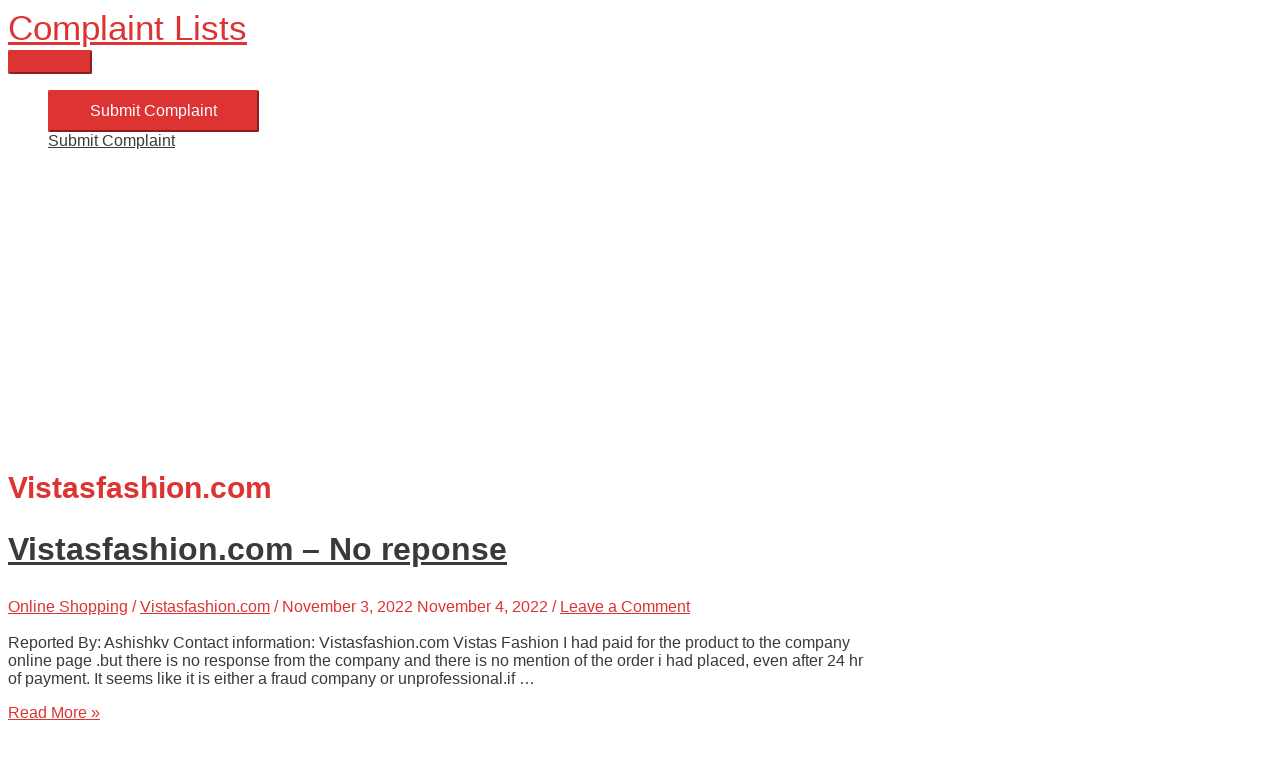

--- FILE ---
content_type: text/html; charset=utf-8
request_url: https://www.google.com/recaptcha/api2/aframe
body_size: 267
content:
<!DOCTYPE HTML><html><head><meta http-equiv="content-type" content="text/html; charset=UTF-8"></head><body><script nonce="j3K1dmdfS7QBATNnTxT_Yg">/** Anti-fraud and anti-abuse applications only. See google.com/recaptcha */ try{var clients={'sodar':'https://pagead2.googlesyndication.com/pagead/sodar?'};window.addEventListener("message",function(a){try{if(a.source===window.parent){var b=JSON.parse(a.data);var c=clients[b['id']];if(c){var d=document.createElement('img');d.src=c+b['params']+'&rc='+(localStorage.getItem("rc::a")?sessionStorage.getItem("rc::b"):"");window.document.body.appendChild(d);sessionStorage.setItem("rc::e",parseInt(sessionStorage.getItem("rc::e")||0)+1);localStorage.setItem("rc::h",'1769413296642');}}}catch(b){}});window.parent.postMessage("_grecaptcha_ready", "*");}catch(b){}</script></body></html>